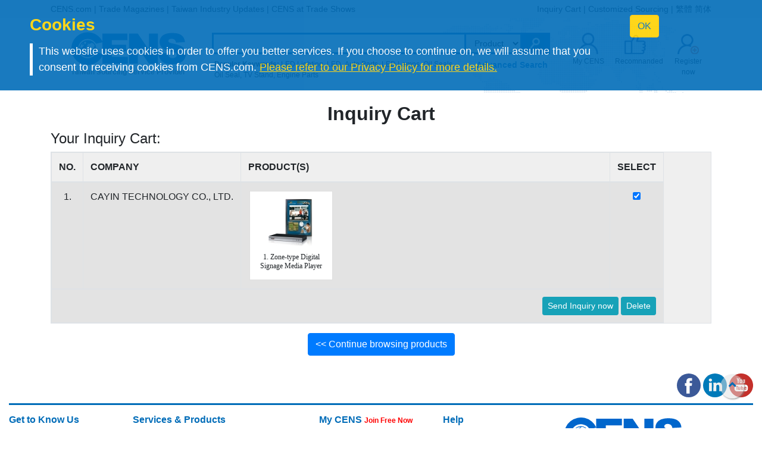

--- FILE ---
content_type: text/html;charset=UTF-8
request_url: https://www.cens.com/censv1/en/AddCart?PRD_ID=57851
body_size: 12003
content:

<!DOCTYPE html>
<html lang="en">
<head>
  <meta charset="utf-8">
  <meta name="viewport" content="width=device-width, initial-scale=1.0" />
  <meta name="description" content="Looking for the information concerning the latest development trends and supplies capabilities of Taiwan's export industries? Here is the largest suppliers' online information database in Taiwan. CENS.com is a leading export-oriented service that brings together global buyers and Greater China suppliers, with clearly-laid-out web pages and sites that point the way to a wide range of products covering eight basic categories, including Auto Parts & Accessories, Machinery, Hardware, Furniture, Lighting, Electronics and Computers, Motorcycle Parts and Accessories, and General Items.">
  <meta name="keywords" content="China Economic News Service, Taiwan, Asia, Hardware, Autoparts, Furniture, Machinery, Lighting, Taiwan Hardware, Taiwan Autoparts, Taiwan Furniture, Taiwan Machinery, Taiwan Lighting, Media, Magazines, Publications, Accessories, Business, E-business, Business Sources, Source, Business market, Financial, Supplier, OEM, Trade, Trade Media, Export, Exporter, Manufacture, Manufacturing supplier, Supply, sale, sell, Agent, Products, Maker, Search, Exhibitions, Economic, Economic News, Supplier News, Taiwan e-news, Cens Family, Online exhibition, English, Online, cens, www.cens.com, News">
	<link rel="canonical" href="https://www.cens.com/censv1/en/inquirycart.jsp" />
	<title>Add to Cart | CENS.com</title>
    <script language="javascript" type="text/javascript" src="/cens/js/jquerymin.js"></script>
    <!-- Bootstrap CSS -->
<link rel="stylesheet" type="text/css" href="/cens/css/bootstrap.min.css">
<!-- font-awesome CSS -->
<!-- <link rel="stylesheet" href="https://use.fontawesome.com/releases/v5.13.0/css/all.css" > -->
  <link rel="preload" href="/cens/css/fontawesome.min.css" as="style" onload="this.onload=null;this.rel='stylesheet'">
  <link rel="preload" href="/cens/css/brands.min.css" as="style" onload="this.onload=null;this.rel='stylesheet'">
  <link rel="preload" href="/cens/css/solid.min.css" as="style" onload="this.onload=null;this.rel='stylesheet'">
  <noscript>
    <link rel="preload" as="style" type="text/css" href="/cens/css/fontawesome.min.css">
    <link rel="stylesheet" type="text/css" href="/cens/css/brands.min.css">
    <link rel="stylesheet" type="text/css" href="/cens/css/solid.min.css">
  </noscript>

    <!--original CSS-->
<link rel="stylesheet" type="text/css" href="/cens/css/style-rwd.css?v231122">
<link rel="stylesheet" type="text/css" href="/cens/css/style.css?v20220325">

    <style type="text/css">
    .listcartimg {
        float: left;
        width: 140px;
        height: 150px;
        overflow: hidden;
        /* background: #efefef; */
        background: #ffffff;
        border: 1px #dfdfdf solid;
        margin: 2px;
        padding: 3px;
        font: 12px tahoma;
        text-align: center;
    }
    </style>
</head>

<body>
  	<script language="JavaScript" type="text/javascript">
	function SetCookie(name){
	//設定cookies
			var exp  = new Date("December 31, 9999");
			var thisTime = new Date();
			document.cookie = name + "="+ thisTime.getTime() + ";expires=" + exp.toGMTString() + ";path=/";
	}
	function getCookie(name){
		//取cookies
		var arr = document.cookie.match(new RegExp("(^| )"+name+"=([^;]*)(;|$)"));
		if(arr != null) return unescape(arr[2]); return null;
	}

	function confirmCookie(){
			SetCookie("TTS-GDPR");
			removeStyle();
	}

	function removeStyle(){
		document.getElementById("cookies").style.display = "none";
	}

	function checkGDPR(){
			var tett= getCookie("TTS-GDPR");
			if(tett==null){
				document.getElementById("cookies").style.display = "block";
			} else {
				removeStyle();
			}
	}
	</script>

	<script>
 $(document).ready(function(){
    checkGDPR();
  });
	</script>

	<header class="pt-5 pt-md-0">
		<div class="container-fluid" style="background-color: #F5F5F5;">
			<div class="container">
				<ul class="topnav mb-0">
					<li class="float-left">
						<a href="/cens/html/en/">CENS.com</a> | <a href="/cens/html/en/publication/pub_list.html">Trade Magazines</a> | <a href="/cens/html/en/news/news_home.html">Taiwan Industry Updates</a> | <a href="/cens/html/en/exhibition/exh_home.html">CENS at Trade Shows</a>
					</li>
					<li class="float-right">
						<a href="/censv1/en/inquirycart.jsp">Inquiry Cart</a> |
						
						<a href="/censv1/en/contactus.jsp?getcode=nocost">Customized Sourcing</a> | <a href="/cens/html/zh/">繁體</a> <a href="/cens/html/gb/">简体</a>
						
					</li>
				</ul>

				<ul class="topnav-mobile fixed-top">
					<li class="menu-icon">
						<a tabindex="0" type="button" aria-controls="all-category" aria-expanded="false" aria-label="open PRODUCT CATEGORIES" href="#"><svg aria-hidden="true" focusable="false" data-prefix="fas" data-icon="bars" class="svg-inline--fa fa-bars fa-w-14" role="img" xmlns="http://www.w3.org/2000/svg" viewBox="0 0 448 512"><path fill="currentColor" d="M16 132h416c8.837 0 16-7.163 16-16V76c0-8.837-7.163-16-16-16H16C7.163 60 0 67.163 0 76v40c0 8.837 7.163 16 16 16zm0 160h416c8.837 0 16-7.163 16-16v-40c0-8.837-7.163-16-16-16H16c-8.837 0-16 7.163-16 16v40c0 8.837 7.163 16 16 16zm0 160h416c8.837 0 16-7.163 16-16v-40c0-8.837-7.163-16-16-16H16c-8.837 0-16 7.163-16 16v40c0 8.837 7.163 16 16 16z"></path></svg></a>
					</li>
					<li class="nlogo-mobile"><a href="https://www.cens.com/"><img alt="menu icon" src="https://www.cens.com/cens/images/logo-m.png"></a></li>
					<li class="tool">
						<a tabindex="0" class="tool-icon view-search" aria-label="open search" aria-controls="search-main" aria-expanded="false" href="#"><svg aria-hidden="true" focusable="false" data-prefix="fas" data-icon="search" class="svg-inline--fa fa-search fa-w-16" role="img" xmlns="http://www.w3.org/2000/svg" viewBox="0 0 512 512"><path fill="currentColor" d="M505 442.7L405.3 343c-4.5-4.5-10.6-7-17-7H372c27.6-35.3 44-79.7 44-128C416 93.1 322.9 0 208 0S0 93.1 0 208s93.1 208 208 208c48.3 0 92.7-16.4 128-44v16.3c0 6.4 2.5 12.5 7 17l99.7 99.7c9.4 9.4 24.6 9.4 33.9 0l28.3-28.3c9.4-9.4 9.4-24.6.1-34zM208 336c-70.7 0-128-57.2-128-128 0-70.7 57.2-128 128-128 70.7 0 128 57.2 128 128 0 70.7-57.2 128-128 128z"></path></svg></a>
						<a tabindex="0" class="tool-icon" aria-label="Inquiry cart" href="https://www.cens.com/censv1/en/inquirycart.jsp"><svg aria-hidden="true" focusable="false" data-prefix="fas" data-icon="shopping-cart" class="svg-inline--fa fa-shopping-cart fa-w-18" role="img" xmlns="http://www.w3.org/2000/svg" viewBox="0 0 576 512"><path fill="currentColor" d="M528.12 301.319l47.273-208C578.806 78.301 567.391 64 551.99 64H159.208l-9.166-44.81C147.758 8.021 137.93 0 126.529 0H24C10.745 0 0 10.745 0 24v16c0 13.255 10.745 24 24 24h69.883l70.248 343.435C147.325 417.1 136 435.222 136 456c0 30.928 25.072 56 56 56s56-25.072 56-56c0-15.674-6.447-29.835-16.824-40h209.647C430.447 426.165 424 440.326 424 456c0 30.928 25.072 56 56 56s56-25.072 56-56c0-22.172-12.888-41.332-31.579-50.405l5.517-24.276c3.413-15.018-8.002-29.319-23.403-29.319H218.117l-6.545-32h293.145c11.206 0 20.92-7.754 23.403-18.681z"></path></svg></a>
						<a tabindex="0" class="tool-icon view-ellipsis" aria-label="View More" aria-controls="tool-view" aria-expanded="false" href="#"><svg aria-hidden="true" focusable="false" data-prefix="fas" data-icon="ellipsis-v" class="svg-inline--fa fa-ellipsis-v fa-w-6" role="img" xmlns="http://www.w3.org/2000/svg" viewBox="0 0 192 512"><path fill="currentColor" d="M96 184c39.8 0 72 32.2 72 72s-32.2 72-72 72-72-32.2-72-72 32.2-72 72-72zM24 80c0 39.8 32.2 72 72 72s72-32.2 72-72S135.8 8 96 8 24 40.2 24 80zm0 352c0 39.8 32.2 72 72 72s72-32.2 72-72-32.2-72-72-72-72 32.2-72 72z"></path></svg></a>
					</li>
				</ul>
				<style>
				.topnav-mobile svg {
					color: #006CB8;
					width: 1.5rem;
					height: 1.5rem;
					margin: 0 0.5rem;
				}
				.sidebar-close {
					color: #006CB8;
				}
				.sidebar-close svg {
					width: 1.5rem;
					height: 1.5rem;
				}
				</style>
			</div>
		</div>

		<aside id="cookies" class="container-fluid" style="display:none">
			<div class="row">
				<div class="col-sm-10">
					<h3>Cookies</h3>
					<p>This website uses cookies in order to offer you better services. If you choose to continue on, we will assume that you consent to receiving cookies from CENS.com.  <a target="_blank" href="https://www.cens.com/censv1/en/privacy.jsp">Please refer to our Privacy Policy for more details.</a></p>
				</div>
				<div class="col-sm-2 cookies-ok">
					<button type="button" onclick="confirmCookie();" class="btn btn-warning">OK</button>
				</div>
			</div>
		</aside>

		<nav id="all-category" class="sidebar" side="left">
		    <div class="d-flex" style="align-items:center">
           <div class="d-flex mr-2 sidebar-close" role="button" tabindex="0">
               <svg aria-hidden="true" focusable="false" data-prefix="fas" data-icon="angle-left" class="svg-inline--fa fa-angle-left fa-w-8" role="img" xmlns="http://www.w3.org/2000/svg" viewBox="0 0 256 512"><path fill="currentColor" d="M31.7 239l136-136c9.4-9.4 24.6-9.4 33.9 0l22.6 22.6c9.4 9.4 9.4 24.6 0 33.9L127.9 256l96.4 96.4c9.4 9.4 9.4 24.6 0 33.9L201.7 409c-9.4 9.4-24.6 9.4-33.9 0l-136-136c-9.5-9.4-9.5-24.6-.1-34z"></path></svg>
           </div>
            <h5 class="cens_color m-0">PRODUCT CATEGORIES</h5>
        </div>

        <hr>

			
			<ul class="industry">
				<li class="oyh"><a href="/cens/html/en/category/Auto-Parts-&-Accessories/Auto-Parts-&-Accessories.html" data-collapse="#none">Auto Parts and Accessories</a></li>
				<li class="oyh"><a href="/cens/html/en/category/Machinery-&-Machine-Tools/Machinery-&-Machine-Tools.html" data-collapse="#none">Machinery & Machine Tools</a></li>
				<li class="oyh"><a href="/cens/html/en/category/Hardware-&-Tools/Hardware-&-Tools.html" data-collapse="#none">Hardware and Tools</a></li>
				<li class="oyh"><a href="/cens/html/en/category/Furniture,-Parts-&-Accessories/Furniture,-Parts-&-Accessories.html" data-collapse="#none">Furniture, Parts & Accessories</a></li>
				<li class="oyh"><a href="/cens/html/en/category/Lighting-&-LEDs/Lighting-&-LEDs.html" data-collapse="#none">Lighting & LEDs</a></li>
				<li class="oyh"><a href="/cens/html/en/category/Motorcycles-&-Powersports/Motorcycles-&-Powersports.html" data-collapse="#none">Motorcycles & Powersports</a></li>
				<li class="oyh"><a href="/cens/html/en/category/Industrial-Parts-&-Services/Industrial-Parts-&-Services.html" data-collapse="#none">Industrial Parts & Services</a></li>
				<li class="oyh"><a href="/cens/html/en/category/Screws-&-Fasteners/Screws-&-Fasteners.html" data-collapse="#none">Screws & Fasteners</a></li>
				<li class="oyh"><a href="/cens/html/en/category/Electronics-&-Computers/Electronics-&-Computers.html" data-collapse="#none">Electronics & Computers</a></li>
				<li class="oyh"><a data-collapse="#gtarp">Garden Tools and Products</a></li>
				<li class="oyh"><a href="/cens/html/en/category/General-Items/General-Items.html" data-collapse="#none">More</a></li>
			</ul>
			<ul id="none"></ul>
			<div class="industry-list sidebar" side="left">
				<ul id="apaa">
					<li class="il-title">
						<div class="mr-2 sidebar-close" role="button" tabindex="0">
							<i class="fa fa-1x fa-angle-double-left"></i>
						</div>
                    	<a href="/cens/html/en/category/Auto-Parts-&-Accessories/Auto-Parts-&-Accessories.html">Auto Parts and Accessories</a>
					</li>
					<ul class="s-il">
						<li><a href="/cens/html/en/category/Auto-Parts-&-Accessories/Auto-Lamps/Auto-Lamps.html"><i class="fa fa-caret-right"></i>Auto Lamps</a>
							<ul class="list-items">
								<li><a href="/cens/html/en/category/Auto-Parts-&-Accessories/Auto-Lamps/Head-Lamps.html">Head Lamps</a></li>
								<li><a href="/cens/html/en/category/Auto-Parts-&-Accessories/Auto-Lamps/Fog-Lamps.html">Fog Lamps</a></li>
								<li><a href="/cens/html/en/category/Auto-Parts-&-Accessories/Auto-Lamps/Signal-Lamps.html">Signal Lamps</a></li>
							</ul>
						</li>
						<li><a href="/cens/html/en/category/Auto-Parts-&-Accessories/Body-Systems/Body-Systems.html"><i class="fa fa-caret-right"></i>Body systems</a>
							<ul class="list-items">
								<li><a href="/cens/html/en/category/Auto-Parts-&-Accessories/Body-Systems/Body-Parts.html">Body Parts</a></li>
								<li><a href="/cens/html/en/category/Auto-Parts-&-Accessories/Body-Systems/Grilles.html">Grilles</a></li>
								<li><a href="/cens/html/en/category/Auto-Parts-&-Accessories/Body-Systems/Chassis-Parts.html">Chassis Parts</a></li>
							</ul>
						</li>
						<li><a href="/cens/html/en/category/Auto-Parts-&-Accessories/Car-Mirrors/Car-Mirrors.html"><i class="fa fa-caret-right"></i>Car Mirrors</a></li>
						<li><a href="/cens/html/en/category/Auto-Parts-&-Accessories/Engine-Parts/Engine-Parts.html"><i class="fa fa-caret-right"></i>Engine Parts</a>
							<ul class="list-items">
								<li><a href="/cens/html/en/category/Auto-Parts-&-Accessories/Engine-Fittings/Engine-Fittings.html">Engine Fittings</a></li>
								<li><a href="/cens/html/en/category/Auto-Parts-&-Accessories/Pumps/Pumps.html">Pumps</a></li>
							</ul>
						</li>
						<li><a href="/cens/html/en/category/Auto-Parts-&-Accessories/Suspension-Systems/Suspension-Systems.html"><i class="fa fa-caret-right"></i>Suspension Systems</a>
							<ul class="list-items">
								<li><a href="/cens/html/en/category/Auto-Parts-&-Accessories/Suspension-Systems/Control-Arms-(Suspension-Arms).html">Control Arms</a></li>
								<li><a href="/cens/html/en/category/Auto-Parts-&-Accessories/Suspension-Systems/Shock-Absorbers.html">Shock Absorbers</a></li>
							</ul>
						</li>
						<li><a href="/cens/html/en/category/Auto-Parts-&-Accessories/Special-purpose-Vehicle-Parts-&-Accessories/Special-purpose-Vehicle-Parts-&-Accessories.html"><i class="fa fa-caret-right"></i>Special-purpose Vehicle Parts & Accessories</a></li>
						<li><a href="/cens/html/en/category/Auto-Parts-&-Accessories/Power-Transmission-Systems/Power-Transmission-Systems.html"><i class="fa fa-caret-right"></i>Power Transmission Systems</a>
							<ul class="list-items">
								<li><a href="/cens/html/en/category/Auto-Parts-&-Accessories/Power-Transmission-Systems/Gears.html">Gears</a></li>
								<li><a href="/cens/html/en/category/Auto-Parts-&-Accessories/Power-Transmission-Systems/C.V.-Joints.html">C.V. Joints</a></li>
							</ul>
						</li>
						<li><a href="/cens/html/en/category/Auto-Parts-&-Accessories/Wheels,-Tires,-Accessories/Wheels,-Tires,-Accessories.html"><i class="fa fa-caret-right"></i>Wheels, Tires, Accessories</a></li>
						<li class="more-industry"><a href="/cens/html/en/category/Auto-Parts-&-Accessories/Auto-Parts-&-Accessories.html">More Categories</a></li>
					</ul>
				</ul>

				<ul id="mmt">
					<li class="il-title">
					<div class="mr-2 sidebar-close" role="button" tabindex="0">
                    <i class="fa fa-1x fa-angle-double-left"></i></div>
                    <a href="/cens/html/en/category/Machinery-&-Machine-Tools/Machinery-&-Machine-Tools.html">Machinery & Machine Tools</a></li>
					<ul class="s-il">
						<li><a href="/cens/html/en/category/Machinery-&-Machine-Tools/Plastic-Processing-Machinery/Plastic-Processing-Machinery.html"><i class="fa fa-caret-right"></i>Machinery for Processing Plastics</a>
							<ul class="list-items">
								<li><a href="/cens/html/en/category/Machinery-&-Machine-Tools/Plastic-Processing-Machinery/Plastic-Injection-Molding-Machines.html">Plastic Injection Molding Machines</a></li>
								<li><a href="/cens/html/en/category/Machinery-&-Machine-Tools/Plastic-Processing-Machinery/Inflation-Tubular-Film-making-Machines.html">Inflation Tubular Film-making Machines</a></li>
								<li><a href="/cens/html/en/category/Machinery-&-Machine-Tools/Plastic-Processing-Machinery/Plastic-Extruders.html">Plastic Extruders</a></li>
								<li><a href="/cens/html/en/category/Machinery-&-Machine-Tools/Plastic-Processing-Machinery/Plastic-Bag-Making-Machines.html">Plastic Bag Making Machines</a></li>
							</ul>
						</li>
						<li><a href="/cens/html/en/category/Machinery-&-Machine-Tools/Packaging-Machinery/Packaging-Machinery.html"><i class="fa fa-caret-right"></i>Packaging Machinery</a>
							<ul class="list-items">
								<li><a href="/cens/html/en/category/Machinery-&-Machine-Tools/Packaging-Machinery/Bag-Sealing-Machines-(Sealing-Machines).html">Bag Sealing Machines</a></li>
		                        <li><a href="/cens/html/en/category/Machinery-&-Machine-Tools/Packaging-Machinery/Strapping-Machines.html">Strapping Machines</a></li>
		                        <li><a href="/cens/html/en/category/Machinery-&-Machine-Tools/Packaging-Machinery/Marking-and-Labeling-Machines.html">Marking and Labeling Machines</a></li>
		    					<li><a href="/cens/html/en/category/Machinery-&-Machine-Tools/Packaging-Machinery/Slitting-and-Rewinding-Machines.html">Slitting and Rewinding Machines</a></li>
							</ul>
						</li>
						<li><a href="/cens/html/en/category/Machinery-&-Machine-Tools/Rubber-Processing-Machinery/Rubber-Processing-Machinery.html"><i class="fa fa-caret-right"></i>Rubber Processing Machinery</a></li>
		                <li><a href="/cens/html/en/category/Machinery-&-Machine-Tools/Printing-Presses/Printing-Presses.html"><i class="fa fa-caret-right"></i>Printing Presses</a></li>
		                <li><a href="/cens/html/en/category/Machinery-&-Machine-Tools/Woodworking-Machinery/Woodworking-Machinery.html"><i class="fa fa-caret-right"></i>Woodworking Machinery</a></li>
		                <li><a href="/cens/html/en/category/Machinery-&-Machine-Tools/Food-And-Beverage-Machinery/Food-And-Beverage-Machinery.html"><i class="fa fa-caret-right"></i>Machinery for the Food and Beverage Industries</a></li>
		                <li><a href="/cens/html/en/category/Machinery-&-Machine-Tools/Machinery-&-Machine-Tools.html"><i class="fa fa-caret-right"></i>Machine Tools and Metal Processing Machines</a>
		                    <ul class="list-items">
		                        <li><a href="/cens/html/en/category/Machinery-&-Machine-Tools/Lathes/Lathes.html">Lathes</a></li>
		                        <li><a href="/cens/html/en/category/Machinery-&-Machine-Tools/Drilling-Machines/Drilling-Machines.html">Drilling Machines</a></li>
		                        <li><a href="/cens/html/en/category/Machinery-&-Machine-Tools/Grinding-Machines/Grinding-Machines.html">Grinding Machines</a></li>
		                		<li><a href="/cens/html/en/category/Machinery-&-Machine-Tools/Milling-Machines/Milling-Machines.html">Milling Machines</a></li>
		                	</ul>
		                </li>
		                <li class="more-industry"><a href="/cens/html/en/category/Machinery-&-Machine-Tools/Machinery-&-Machine-Tools.html">More Categories</a></li>
					</ul>
				</ul>

				<ul id="hat">
					<li class="il-title">
					<div class="mr-2 sidebar-close" role="button" tabindex="0">
                    <i class="fa fa-1x fa-angle-double-left"></i></div>
					<a href="/cens/html/en/category/Hardware-&-Tools/Hardware-&-Tools.html">Hardware and Tools</a></li>
					<ul class="s-il">
		                <li><i class="fa fa-caret-right"></i>Bathroom Equipment
		                    <ul class="list-items">
		                        <li><a href="/cens/html/en/category/Hardware-&-Tools/Sanitary-Engineering/Sanitary-Engineering.html">Sanitary Engineering</a></li>
		                        <li><a href="/cens/html/en/category/Hardware-&-Tools/Fittings,-Valves/Fittings,-Valves.html">Fittings & Valves</a></li>
		                	</ul>
		                </li>
		                <li><a href="/cens/html/en/category/Hardware-&-Tools/Fasteners/Fasteners.html"><i class="fa fa-caret-right"></i>Fasteners</a>
		                    <ul class="list-items">
		                        <li><a href="/cens/html/en/category/Hardware-&-Tools/Fasteners/Nuts.html">Nuts</a></li>
		                        <li><a href="/cens/html/en/category/Hardware-&-Tools/Fasteners/Screws.html">Screws</a></li>
		                        <li><a href="/cens/html/en/category/Hardware-&-Tools/Fasteners/Springs.html">Springs</a></li>
		                	</ul>
		                </li>
		                <li><a href="/cens/html/en/category/Hardware-&-Tools/Furniture-Hardware-and-Decorative-Building-Materials/Furniture-Hardware-and-Decorative-Building-Materials.html"><i class="fa fa-caret-right"></i>Furniture hardware and Decorative building materials</a>
		                    <ul class="list-items">
		                        <li><a href="/cens/html/en/category/Hardware-&-Tools/Furniture-Hardware-and-Decorative-Building-Materials/Handles.html">Handles</a></li>
		                        <li><a href="/cens/html/en/category/Hardware-&-Tools/Furniture-Hardware-and-Decorative-Building-Materials/Locks.html">Locks</a></li>
		                        <li><a href="/cens/html/en/category/Hardware-&-Tools/Furniture-Hardware-and-Decorative-Building-Materials/Door-and-window-accessories.html">Door & Window accessories</a></li>
		                	</ul>
		                </li>
		                <li><a href="/cens/html/en/category/Hardware-&-Tools/Industrial-Hardware/Industrial-Hardware.html"><i class="fa fa-caret-right"></i>Industrial Hardware</a>
		                    <ul class="list-items">
		                        <li><a href="/cens/html/en/category/Hardware-&-Tools/Industrial-Hardware/Punched,-lathed,-pressed-products.html">Punched, Lathed, Pressed products</a></li>
		                        <li><a href="/cens/html/en/category/Hardware-&-Tools/Industrial-Hardware/Valves,-accessories.html">Valves & Accessories</a></li>
		                	</ul>
		                </li>
		                <li><i class="fa fa-caret-right"></i>Garden Related Products
		                    <ul class="list-items">
		                        <li><a href="/cens/html/en/category/Hardware-&-Tools/Garden-Lighting-and-Water-Technology/Garden-Lighting-and-Water-Technology.html">Lighting and Water technology</a></li>
		                        <li><a href="/cens/html/en/category/Hardware-&-Tools/Garden-machinery/Garden-machinery.html">Garden machinery</a></li>
		                	</ul>
		                </li>
		                <li><i class="fa fa-caret-right"></i>Non-powered Hand Tools
		                    <ul class="list-items">
		                        <li><a href="/cens/html/en/category/Hardware-&-Tools/Wrenches,-Spanners/Wrenches,-Spanners.html">Wrenches</a></li>
		                        <li><a href="/cens/html/en/category/Hardware-&-Tools/Screwdrivers,-Rivet-Nut-Tools/Screwdrivers,-Rivet-Nut-Tools.html">Screwdrivers</a></li>
		                        <li><a href="/cens/html/en/category/Hardware-&-Tools/Vehicle-Repair-Tools-&-Equipment/Vehicle-Repair-Tools-&-Equipment.html">Vehicle repair tools & Equipment</a></li>
		                        <li><a href="/cens/html/en/category/Hardware-&-Tools/Garden-Tools/Garden-Tools.html">Garden tools</a></li>
		                        <li><a href="/cens/html/en/category/Hardware-&-Tools/Craftsmen-use-tools-_-Painting-Tools-_-Masonry-Tools/Craftsmen-use-tools-_-Painting-Tools-_-Masonry-Tools.html">Craftsmen-use-tools, Painting tools & Masonry tools</a></li>
		                	</ul>
		                </li>
		                <li><a href="/cens/html/en/category/Hardware-&-Tools/Hydraulic-hand-tools/Hydraulic-hand-tools.html"><i class="fa fa-caret-right"></i>Hydraulic hand tools</a></li>
		                <li><a href="/cens/html/en/category/Hardware-&-Tools/Powered-hand-tools/Powered-hand-tools.html"><i class="fa fa-caret-right"></i>Powered hand tools</a></li>
		                <li><a href="/cens/html/en/category/Hardware-&-Tools/Pneumatic-Hand-Tools/Pneumatic-Hand-Tools.html"><i class="fa fa-caret-right"></i>Pneumatic hand tools</a>
		                    <ul class="list-items">
		                        <li><a href="/cens/html/en/category/Hardware-&-Tools/Pneumatic-Hand-Tools/Impact-wrenches-&-air-sockets.html">Impact wrenches & air sockets</a></li>
		                        <li><a href="/cens/html/en/category/Hardware-&-Tools/Pneumatic-Hand-Tools/Air-sanders.html">Air sanders</a></li>
		                        <li><a href="/cens/html/en/category/Hardware-&-Tools/Pneumatic-Hand-Tools/Air-spray-guns.html">Air spray guns</a></li>
		                	</ul>
		                </li>
		                <li class="more-industry"><a href="/cens/html/en/category/Hardware-&-Tools/Hardware-&-Tools.html">More Categories</a></li>
					</ul>
				</ul>

				<ul id="fpa">
					<li class="il-title">
					<div class="mr-2 sidebar-close" role="button" tabindex="0">
                    <i class="fa fa-1x fa-angle-double-left"></i></div>
                    <a href="/cens/html/en/category/Furniture,-Parts-&-Accessories/Furniture,-Parts-&-Accessories.html">Furniture, Parts & Accessories</a></li>
					<ul class="s-il">
		                <li><a href="/cens/html/en/category/Furniture,-Parts-&-Accessories/Bathroom-Furniture_Accessories/Bathroom-Furniture_Accessories.html"><i class="fa fa-caret-right"></i>Bathroom Furniture/Accessories</a></li>
		                <li><a href="/cens/html/en/category/Furniture,-Parts-&-Accessories/Home-Furniture/Home-Furniture.html"><i class="fa fa-caret-right"></i>Home & Indoor Furniture</a></li>
		                <li><a href="/cens/html/en/category/Furniture,-Parts-&-Accessories/Houseware-&-Kitchenware-_-Kitchen-Furniture/Houseware-&-Kitchenware-_-Kitchen-Furniture.html"><i class="fa fa-caret-right"></i>Houseware, Kitchenware& Kitchen Furniture</a></li>
		                <li><a href="/cens/html/en/category/Furniture,-Parts-&-Accessories/Office-Furniture/Office-Furniture.html"><i class="fa fa-caret-right"></i>Office Furniture</a></li>
		                <li><a href="/cens/html/en/category/Furniture,-Parts-&-Accessories/Outdoor-Furniture/Outdoor-Furniture.html"><i class="fa fa-caret-right"></i>Outdoor Furniture</a></li>
		                <li><a href="/cens/html/en/category/Furniture,-Parts-&-Accessories/Department-Store_Hospital-and-Public-Area-Use-Furniture/Department-Store_Hospital-and-Public-Area-Use-Furniture.html"><i class="fa fa-caret-right"></i>Department Store, Hospital and Public-Area Use Furniture</a></li>
		                <li><a href="/cens/html/en/category/Furniture,-Parts-&-Accessories/Baby's-and-Children's-Furniture/Baby's-and-Children's-Furniture.html"><i class="fa fa-caret-right"></i>Baby's and Children's Furniture</a></li>
		                <li><a href="/cens/html/en/category/Furniture,-Parts-&-Accessories/Semi-finished-Furniture,-Hardware-Parts-and-Accessories/Semi-finished-Furniture,-Hardware-Parts-and-Accessories.html"><i class="fa fa-caret-right"></i>Semi-finished Furniture, Hardware Parts and Accessories</a></li>
		                <li class="more-industry"><a href="/cens/html/en/category/Furniture,-Parts-&-Accessories/Furniture,-Parts-&-Accessories.html">More Categories</a></li>
					</ul>
				</ul>

				<ul id="ll">
					<li class="il-title">
					<div class="mr-2 sidebar-close" role="button" tabindex="0">
                    <i class="fa fa-1x fa-angle-double-left"></i></div>
                    <a href="/cens/html/en/category/Lighting-&-LEDs/Lighting-&-LEDs.html">Lighting & LEDs</a></li>
					<ul class="s-il">
		                <li><a href="/cens/html/en/category/Lighting-&-LEDs/LED-&-Applications/LED-&-Applications.html"><i class="fa fa-caret-right"></i>LED & Applications</a>
		                	<ul class="list-items">
		                        <li><a href="/cens/html/en/category/Lighting-&-LEDs/LED-&-Applications/LEDs.html">LEDs</a></li>
		                        <li><a href="/cens/html/en/category/Lighting-&-LEDs/LED-&-Applications/LED-Lamps.html">LED Lamps</a></li>
		                        <li><a href="/cens/html/en/category/Lighting-&-LEDs/LED-&-Applications/LED-Bulbs.html">LED Bulbs</a></li>
		                	</ul>
		                </li>
		                <li><a href="/cens/html/en/category/Lighting-&-LEDs/Home-Lighting/Home-Lighting.html"><i class="fa fa-caret-right"></i>Home Lighting</a>
		                	<ul class="list-items">
		                        <li><a href="/cens/html/en/category/Lighting-&-LEDs/Home-Lighting/Ceiling-Mounts.html">Ceiling Mounts</a></li>
		                        <li><a href="/cens/html/en/category/Lighting-&-LEDs/Home-Lighting/Table-Lamps.html">Table Lamps</a></li>
		                        <li><a href="/cens/html/en/category/Lighting-&-LEDs/Home-Lighting/Wall-Lamps.html">Wall Lamps</a></li>
		                	</ul>
		                </li>
		                <li><a href="/cens/html/en/category/Lighting-&-LEDs/Commercial-Use-Lights/Commercial-Use-Lights.html"><i class="fa fa-caret-right"></i>Commercial-Use Lights</a>
		                	<ul class="list-items">
		                        <li><a href="/cens/html/en/category/Lighting-&-LEDs/Commercial-Use-Lights/Downlights.html">Downlights</a></li>
		                        <li><a href="/cens/html/en/category/Lighting-&-LEDs/Commercial-Use-Lights/Outdoor-Lights-_-Streetlights-_-Work-Lights.html">Outdoor Lights & Streetlights</a></li>
		                        <li><a href="/cens/html/en/category/Lighting-&-LEDs/Commercial-Use-Lights/Spotlights_Searchlights.html">Spotlights & Searchlights</a></li>
		                	</ul>
		                </li>
		                <li><a href="/cens/html/en/category/Lighting-&-LEDs/Light-Source-Products/Light-Source-Products.html"><i class="fa fa-caret-right"></i>Light Source Products</a>
		                	<ul class="list-items">
		                        <li><a href="/cens/html/en/category/Lighting-&-LEDs/Light-Source-Products/Energy-Saving-Lamps.html">Energy-Saving Lamps</a></li>
		                        <li><a href="/cens/html/en/category/Lighting-&-LEDs/Light-Source-Products/Tube-Lights-_-Fluorescent-Lamps.html">Tube Lights & Fluorescent Lamps</a></li>
		                        <li><a href="/cens/html/en/category/Lighting-&-LEDs/Commercial-Use-Lights/Spotlights_Searchlights.html">Spotlights & Searchlights</a></li>
		                	</ul>
		                </li>
		                <li><a href="/cens/html/en/category/Lighting-&-LEDs/Special-Purpose-Lights/Special-Purpose-Lights.html"><i class="fa fa-caret-right"></i>Special-Purpose Lights</a></li>
		                <li><a href="/cens/html/en/category/Lighting-&-LEDs/CCFL-&-Applications/CCFL-&-Applications.html"><i class="fa fa-caret-right"></i>CCFL & Applications</a></li>
		                <li><a href="/cens/html/en/category/Lighting-&-LEDs/Lighting-Accessories/Lighting-Accessories.html"><i class="fa fa-caret-right"></i>Lighting Accessories</a>
							<ul class="list-items">
		                        <li><a href="/cens/html/en/category/Lighting-&-LEDs/Lighting-Accessories/Electronic-Ballasts.html">Electronic Ballasts</a></li>
		                        <li><a href="/cens/html/en/category/Lighting-&-LEDs/Lighting-Accessories/Hardware-Fittings.html">Hardware Fittings</a></li>
		                	</ul>
		                </li>
		                <li class="more-industry"><a href="/cens/html/en/category/Lighting-&-LEDs/Lighting-&-LEDs.html">More Categories</a></li>
					</ul>
				</ul>

				<ul id="mp">
					<li class="il-title">
					<div class="mr-2 sidebar-close" role="button" tabindex="0">
                    <i class="fa fa-1x fa-angle-double-left"></i></div>
                    <a href="/cens/html/en/category/Motorcycles-&-Powersports/Motorcycles-&-Powersports.html">Motorcycles & Powersports</a></li>
					<ul class="s-il">
		                <li><a href="/cens/html/en/category/Motorcycles-&-Powersports/Assembled-Vehicles/Assembled-Vehicles.html"><i class="fa fa-caret-right"></i>Assembled Vehicles</a></li>
		                <li><a href="/cens/html/en/category/Motorcycles-&-Powersports/Powersports-Engines-&-Parts/Powersports-Engines-&-Parts.html"><i class="fa fa-caret-right"></i>Engines & Parts</a></li>
		                <li><a href="/cens/html/en/category/Motorcycles-&-Powersports/Powersports-Transmission-Systems-&-Parts/Powersports-Transmission-Systems-&-Parts.html"><i class="fa fa-caret-right"></i>Transmission Systems & Parts</a></li>
		                <li><a href="/cens/html/en/category/Motorcycles-&-Powersports/Powersports-Brake-Systems-&-Parts/Powersports-Brake-Systems-&-Parts.html"><i class="fa fa-caret-right"></i>Brake Systems & Parts</a></li>
		                <li><a href="/cens/html/en/category/Motorcycles-&-Powersports/Powersports-Lamps/Powersports-Lamps.html"><i class="fa fa-caret-right"></i>Lamps</a></li>
		                <li><a href="/cens/html/en/category/Motorcycles-&-Powersports/Powersports-Wheels-&-Tires/Powersports-Wheels-&-Tires.html"><i class="fa fa-caret-right"></i>Wheels & Tires</a></li>
		                <li><a href="/cens/html/en/category/Motorcycles-&-Powersports/Powersports-Electrical-Parts/Powersports-Electrical-Parts.html"><i class="fa fa-caret-right"></i>Electrical Parts</a></li>
		                <li><a href="/cens/html/en/category/Motorcycles-&-Powersports/Powersports-General-Accessories/Powersports-General-Accessories.html"><i class="fa fa-caret-right"></i>General Accessories</a></li>
		                <li><a href="/cens/html/en/category/Motorcycles-&-Powersports/E-Vehicle-Parts/E-Vehicle-Parts.html"><i class="fa fa-caret-right"></i>E-Vehicle Parts</a></li>
		                <li><a href="/cens/html/en/category/Motorcycles-&-Powersports/Powersports-Tools-and-Repair-Equipment/Powersports-Tools-and-Repair-Equipment.html"><i class="fa fa-caret-right"></i>Tools and Repair Equipment</a></li>
		                <li class="more-industry"><a href="/cens/html/en/category/Lighting-&-LEDs/Lighting-&-LEDs.html">More Categories</a></li>
					</ul>
				</ul>

				<ul id="ipas">
					<li class="il-title">
					<div class="mr-2 sidebar-close" role="button" tabindex="0">
                    <i class="fa fa-1x fa-angle-double-left"></i></div>
                    <a href="/cens/html/en/category/Industrial-Parts-&-Services/Industrial-Parts-&-Services.html">Industrial Parts & Services</a></li>
					<ul class="s-il">
		                <li><a href="/cens/html/en/category/Industrial-Parts-&-Services/Metal-Stamped-Parts/Metal-Stamped-Parts.html"><i class="fa fa-caret-right"></i>Metal Stamped Parts</a></li>
		                <li><a href="/cens/html/en/category/Industrial-Parts-&-Services/CNC-turned,-milled,-drilled/CNC-turned,-milled,-drilled.html"><i class="fa fa-caret-right"></i>Automatic lathed, milled, drilled, ground parts</a></li>
		                <li><a href="/cens/html/en/category/Industrial-Parts-&-Services/Formed-parts/Formed-parts.html"><i class="fa fa-caret-right"></i>Formed parts</a></li>
		                <li><a href="/cens/html/en/category/Industrial-Parts-&-Services/Casting,-Forging-and-Die-casting,-Heat-treating/Casting,-Forging-and-Die-casting,-Heat-treating.html"><i class="fa fa-caret-right"></i>Casting, Forging and Die-casting, Heat treating</a></li>
		                <li><a href="/cens/html/en/category/Industrial-Parts-&-Services/Powder-metallurgy/Powder-metallurgy.html"><i class="fa fa-caret-right"></i>Powder metallurgy</a></li>
		                <li><a href="/cens/html/en/category/Industrial-Parts-&-Services/Soldering-and-Welding-of-Tubing,-Sheet-Metal/Soldering-and-Welding-of-Tubing,-Sheet-Metal.html"><i class="fa fa-caret-right"></i>Soldering and Welding of Tubing, Sheet Metal, Wires etc.</a></li>
		                <li><a href="/cens/html/en/category/Industrial-Parts-&-Services/Plastic-Parts/Plastic-Parts.html"><i class="fa fa-caret-right"></i>Plastic Parts</a></li>
		                <li><a href="/cens/html/en/category/Industrial-Parts-&-Services/Rubber-Parts/Rubber-Parts.html"><i class="fa fa-caret-right"></i>Rubber Parts</a></li>
		                <li><a href="/cens/html/en/category/Industrial-Parts-&-Services/Surface-Treatment/Surface-Treatment.html"><i class="fa fa-caret-right"></i>Surface Treatment</a></li>
		                <li><a href="/cens/html/en/category/Industrial-Parts-&-Services/Tools,-Cutters,-Jigs,-Spindles/Tools,-Cutters,-Jigs,-Spindles.html"><i class="fa fa-caret-right"></i>Tools, Cutters, Jigs, Spindles, Grinding Wheels, Molds and Dies, Robots</a></li>
		                <li><a href="/cens/html/en/category/Industrial-Parts-&-Services/Hydrodynamic-Systems/Hydrodynamic-Systems.html"><i class="fa fa-caret-right"></i>Hydrodynamic Systems</a></li>
		                <li><a href="/cens/html/en/category/Industrial-Parts-&-Services/Transmission-System/Transmission-System.html"><i class="fa fa-caret-right"></i>Transmission System</a></li>
		                <li><a href="/cens/html/en/category/Industrial-Parts-&-Services/Testing-&-Measuring-Equipment/Testing-&-Measuring-Equipment.html"><i class="fa fa-caret-right"></i>Testing & Measuring Equipment</a></li>
		                <li><a href="/cens/html/en/category/Industrial-Parts-&-Services/Warehouse-&-Logistics-Systems/Warehouse-&-Logistics-Systems.html"><i class="fa fa-caret-right"></i>Warehouse & Logistics Systems</a></li>
		                <li><a href="/cens/html/en/category/Industrial-Parts-&-Services/Raw-Materials/Raw-Materials.html"><i class="fa fa-caret-right"></i>Raw Materials</a></li>
		                <li class="more-industry"><a href="/cens/html/en/category/Industrial-Parts-&-Services/Industrial-Parts-&-Services.html">More Categories</a></li>
					</ul>
				</ul>

				<ul id="saf">
					<li class="il-title">
					<div class="mr-2 sidebar-close" role="button" tabindex="0">
                    <i class="fa fa-1x fa-angle-double-left"></i></div>
                    <a href="/cens/html/en/category/Screws-&-Fasteners/Screws-&-Fasteners.html">Screws & Fasteners</a></li>
					<ul class="s-il">
		                <li><a href="/cens/html/en/category/Screws-&-Fasteners/Screws/Screws.html"><i class="fa fa-caret-right"></i>Screws</a></li>
		                <li><a href="/cens/html/en/category/Screws-&-Fasteners/Bolts/Bolts.html"><i class="fa fa-caret-right"></i>Bolts</a></li>
		                <li><a href="/cens/html/en/category/Screws-&-Fasteners/Nuts/Nuts.html"><i class="fa fa-caret-right"></i>Nuts</a></li>
		                <li><a href="/cens/html/en/category/Screws-&-Fasteners/Washers/Washers.html"><i class="fa fa-caret-right"></i>Washers</a></li>
		                <li><a href="/cens/html/en/category/Screws-&-Fasteners/Anchors/Anchors.html"><i class="fa fa-caret-right"></i>Anchors</a></li>
		                <li><a href="/cens/html/en/category/Screws-&-Fasteners/Rivets/Rivets.html"><i class="fa fa-caret-right"></i>Rivets</a></li>
		                <li><a href="/cens/html/en/category/Screws-&-Fasteners/Hose-Clamps-_-Clips/Hose-Clamps-_-Clips.html"><i class="fa fa-caret-right"></i>Hose Clamps / Clips</a></li>
		                <li><a href="/cens/html/en/category/Screws-&-Fasteners/Nails/Nails.html"><i class="fa fa-caret-right"></i>Nails</a></li>
		                <li><a href="/cens/html/en/category/Screws-&-Fasteners/Pins/Pins.html"><i class="fa fa-caret-right"></i>Pins</a></li>
		                <li><a href="/cens/html/en/category/Screws-&-Fasteners/Hooks/Hooks.html"><i class="fa fa-caret-right"></i>Hooks</a></li>
		                <li class="more-industry"><a href="/cens/html/en/category/Screws-&-Fasteners/Screws-&-Fasteners.html">More Categories</a></li>
					</ul>
				</ul>

				<ul id="eac">
					<li class="il-title">
					<div class="mr-2 sidebar-close" role="button" tabindex="0">
                    <i class="fa fa-1x fa-angle-double-left"></i></div>
                    <a href="/cens/html/en/category/Electronics-&-Computers/Electronics-&-Computers.html">Electronics & Computers</a></li>
					<ul class="s-il">
		                <li><a href="/cens/html/en/category/Electronics-&-Computers/Electronic-Components-&-Parts/Electronic-Components-&-Parts.html"><i class="fa fa-caret-right"></i>Electronic Components & Parts</a></li>
		                <li><a href="/cens/html/en/category/Electronics-&-Computers/Electronic-Products-and-Communications-Products/Electronic-Products-and-Communications-Products.html"><i class="fa fa-caret-right"></i>Electronic Products and Communications Products</a></li>
		                <li><a href="/cens/html/en/category/Electronics-&-Computers/Consumer-Electronics-&-Electrical-Products/Consumer-Electronics-&-Electrical-Products.html"><i class="fa fa-caret-right"></i>Consumer Electronics & Electrical Products</a></li>
		                <li><a href="/cens/html/en/category/Electronics-&-Computers/Computer-Parts,-Components,-and-Accessories/Computer-Parts,-Components,-and-Accessories.html"><i class="fa fa-caret-right"></i>Computer Parts, Components, and Accessories</a></li>
		                <li><a href="/cens/html/en/category/Electronics-&-Computers/Display-Equipment/Display-Equipment.html"><i class="fa fa-caret-right"></i>Display Equipment</a></li>
		                <li><a href="/cens/html/en/category/Electronics-&-Computers/Computer-Peripheral/Computer-Peripheral.html"><i class="fa fa-caret-right"></i>Computer Peripheral</a></li>
		                <li class="more-industry"><a href="/cens/html/en/category/Electronics-&-Computers/Electronics-&-Computers.html">More Categories</a></li>
					</ul>
				</ul>

				<ul id="gtarp">
					<li class="il-title">
					<div class="mr-2 sidebar-close" role="button" tabindex="0">
                    <i class="fa fa-1x fa-angle-double-left"></i></div>
                    <a href="/cens/html/en/category/Hardware-&-Tools/Garden-Tools/Garden-Tools.html">Garden Tools and Related Products</a></li>
					<ul class="s-il">
		                <li><a href="/cens/html/en/category/Hardware-&-Tools/Garden-Tools/Garden-tools-in-general.html"><i class="fa fa-caret-right"></i>Garden tools in general</a></li>
		                <li><a href="/cens/html/en/category/Hardware-&-Tools/Garden-Tools/Sprinklers.html"><i class="fa fa-caret-right"></i>Sprinklers</a></li>
		                <li><a href="/cens/html/en/category/Hardware-&-Tools/Garden-Tools/Garden-shears.html"><i class="fa fa-caret-right"></i>Garden shears</a></li>
		                <li><a href="/cens/html/en/category/Hardware-&-Tools/Garden-Tools/Pumps.html"><i class="fa fa-caret-right"></i>Pumps</a></li>
		                <li><a href="/cens/html/en/category/Hardware-&-Tools/Garden-Lighting-and-Water-Technology/Nozzles.html"><i class="fa fa-caret-right"></i>Nozzles</a></li>
		                <li><a href="/cens/html/en/category/Hardware-&-Tools/Garden-Lighting-and-Water-Technology/Spray-guns.html"><i class="fa fa-caret-right"></i>Spray Guns</a></li>
		                <li><a href="/cens/html/en/category/Lighting-&-LEDs/Commercial-Use-Lights/Outdoor-Lights-_-Streetlights-_-Work-Lights.html"><i class="fa fa-caret-right"></i>Outdoor Lights / Streetlights / Work Lights</a></li>
		                <li class="more-industry"><a href="/cens/html/en/category/Hardware-&-Tools/Garden-Tools/Garden-Tools.html">More Categories</a></li>
					</ul>
				</ul>

				<ul id="mpc">
					<li class="il-title">
					<div class="mr-2 sidebar-close" role="button" tabindex="0">
                    <i class="fa fa-1x fa-angle-double-left"></i></div>
                    <a href="/cens/html/en/category/General-Items/General-Items.html">More Product Categories</a></li>
					<ul class="s-il">
										<li><a href="/cens/html/en/category/General-Items/Medical-Equipment-_-Health-Products/Medical-Equipment-_-Health-Products.html"><i class="fa fa-caret-right"></i>Medical Equipment / Health Products</a></li>
										<li><a href="/cens/html/en/category/General-Items/Bicycles,-Parts-&-Accessories/Bicycles,-Parts-&-Accessories.html"><i class="fa fa-caret-right"></i>Bicycles, Parts & Accessories</a></li>
		                <li><a href="/cens/html/en/category/General-Items/Gift,-Works-of-Art-&-Novelty-Items/Gift,-Works-of-Art-&-Novelty-Items.html"><i class="fa fa-caret-right"></i>Gifts & Stationery</a></li>
		                <li><a href="/cens/html/en/category/General-Items/Sporting-&-Leisure-Goods/Sporting-&-Leisure-Goods.html"><i class="fa fa-caret-right"></i>Sporting & Leisure Goods</a></li>
		                <li><a href="/cens/html/en/category/General-Items/OEM-_-ODM,-Packages-and-Others/OEM-_-ODM,-Packages-and-Others.html"><i class="fa fa-caret-right"></i>OEM / ODM, Packages and Others</a></li>
		                <li><a href="/cens/html/en/category/General-Items/Houseware-&-Kitchenware/Houseware-&-Kitchenware.html"><i class="fa fa-caret-right"></i>Houseware & Kitchenware</a></li>
		                <li><a href="/cens/html/en/category/General-Items/Electirc-Powered-Cars/Electirc-Powered-Cars.html"><i class="fa fa-caret-right"></i>Electirc-Powered Cars</a></li>
		                <li><a href="/cens/html/en/category/General-Items/Agriculture/Agriculture.html"><i class="fa fa-caret-right"></i>Agriculture</a></li>
		                <li><a href="/cens/html/en/category/General-Items/Fashion-Accessories-&-Household-Textiles/Fashion-Accessories-&-Household-Textiles.html"><i class="fa fa-caret-right"></i>Fashion Accessories & Household Textiles</a></li>
		                <li class="more-industry"><a href="/cens/html/en/category/General-Items/General-Items.html">More Categories</a></li>
					</ul>
				</ul>
			</div>
		</nav>

		<div id="tool-view" class="sidebar" side="right">
			<div id="user-menu">
				<div class="user">
					<div class="avatar mr-3">
						<span class="fa-stack fa-3x" style="vertical-align: top;">
						  <i class="fas fa-circle fa-stack-2x"></i>
						  <i class="fas fa-user fa-stack-1x fa-inverse"></i>
						</span>
					</div>
					<div class="info">
						
					</div>
				</div>
				
				<div class="member">
					<a href="/censv1/en/login.jsp" style="background: #006cb8; color: #ffffff;border-right: 1px solid #fff;"><i class="fas fa-sign-in-alt fa-fw"></i>Login</a>
					<a href="/censv1/en/register.jsp" style="background: #757575; color: #fff; border-left: 1px solid #fff;"><i class="fas fa-user-plus fa-fw"></i>Register</a>
				</div>
				
				
			</div>
      <div class="sidebar-close" role="button" tabindex="0" style="position: absolute;right: 1rem;top: 0.8rem;">
         <i class="fa fa-2x fa-times cens_color"></i>
      </div>
			<nav class="other-service">
				
				<a href="/cens/html/en/publication/pub_list.html"><i class="fas fa-atlas fa-fw"></i>Trade Magazines</a>
				<a href="/cens/html/en/news/news_home.html"><i class="fas fa-newspaper fa-fw"></i>Taiwan Industry Updates</a>
				<a href="/cens/html/en/exhibition/exh_home.html"><i class="fas fa-store fa-fw"></i>CENS at Trade Shows</a>
				<a href="/censv1/en/contactus.jsp?getcode=nocost"><i class="fas fa-shopping-basket fa-fw"></i>Customized Sourcing</a>
			</nav>
			<hr/>
			<dl class="language">
				<dt>Language:</dt>
				
				<dd><a href="/cens/html/en/">En</a></dd>
				<dd><a href="/cens/html/zh/">繁體</a></dd>
				<dd><a href="/cens/html/gb/">简体</a></dd>
				
			</dl>
		</div>

		<div class="container maintitle px-0">
			<div class="row no-gutters">
				<div class="col-lg-3 col-md-3 float-left d-none d-md-block">
					<a href="https://www.cens.com/cens/html/en/"><img class="margin-center" alt="cens logo" src="https://www.cens.com/cens/images/logo.png"></a>
				</div>

				
				<div class="col-lg-6 col-md-6 px-3 search-main float-left">
					<form id="ddd" class="row" name="search" method="get" action="/censv1/en/search_list.jsp">
						<div class="col-xl-9 col-lg-8 col-md-7 col-sm-8 col-7 input-box">
							<input type="text" name="QRY" id="QRY" class="searchqry ac_input" value="" autocomplete="off">
						</div>
						<div class="col-xl-2 col-lg-3 col-md-4 col-sm-3 col-4 input-option">
							<select name="TYPE" class="option-line">
		                      <option value="prd" selected>Product</option>
		                      <option value="sup" >Company</option>
		                      <option value="news" >News</option>
		                    </select>
						</div>
						<div class="col-1 input-go float-right">
							<input class="margin-center" type="image" src="https://www.cens.com/cens/images/searchgo-m.jpg">
						</div>
						<input type="hidden" name="langx" value="/en/">
						<input type="hidden" name="SHOW" value="1">
					</form>

					<div class="row mt-2 px-1"><!--新增此div包覆-->
						<div class="search-records px-0 col-xl-9 col-8">
							<p id="cate_str" class="px-0 mx-0 search-records"></p>
						</div>
						<div class="pr-0 col-xl-3 col-4 text-right"><a class="cens_color" href="https://www.cens.com/censv1/en/search_adv.jsp?k=n%2Fa&CATE=&TYPE=prd"><strong>Advanced Search</strong></a></div>
					</div>

				</div>

				<script src="/cens/js/jquery.inputevent.js" type="text/javascript"></script>
				<script src="/cens/js/jquery.autocomplete.js" type="text/javascript"></script>
				<script type="text/javascript" src="/cens/js/search_cookie2.js"></script>
				<script language="javascript">

				function dataCheck() {
					var qry = document.search.QRY.value;
					while (qry.indexOf(" ") != -1){
						qry=qry.replace(" ","");
					}
					if (qry.length == 0 )   return false;
					if (qry.length == 1 ) {
					if (qry.charCodeAt(0)   <=   128) return false;
					}
					if (qry.length > 50) {
					 alert("Please input keywords less than 50 characters.");
					 return false;
					}
					if (qry.indexOf("|") != -1) { return false;}
					return true;
				}
				loadData();

				</script>

				<div class="col-lg-3 col-md-3 advanced-search d-none d-md-block">
					<div class="row no-gutters member-block mx-md-2 mx-lg-4">
						<div class="col-md-4">
							
							<a href="https://www.cens.com/censv1/zh/mycens.jsp">
								<img alt="My CENS" title="My CENS" src="/cens/images/icon/member.png">
								<p>My CENS</p>
							</a>
						</div>

						<div class="col-md-4">
							<a href="https://www.cens.com/censv1/en/my_recom.jsp">
								
								
								<img alt="Recomnanded" title="Recomnanded" src="/cens/images/icon/recommended.png">
								<p>Recomnanded</p>
							</a>
						</div>

						
						<div class="col-md-4" style="padding-left: 25px;">
							<a href="https://www.cens.com/censv1/en/register.jsp">
								<img alt="Register now" title="Register now" src="/cens/images/icon/register.png">
								<p>Register now</p>
							</a>
						</div>
						
						
					</div>
				</div>
			</div>
		</div>
		<div class="sidebar-mask sidebar-close"></div>
	</header>



<main class="container">
        
    <h1 class="text-center">
        
          Inquiry Cart
    </h1>

<form id="frmcart" class="mb-3" name="frmcart" method="post" action="">
<h4>Your Inquiry Cart:</h4>
             <table width="100%" class="table table-striped table-bordered table-responsive" style="background-color: #efefef;">
               <thead>
                   <tr>
                     <th class="tableborder" align=center style="line-height:24px;">NO.</th>
                     <th class="tableborder" style="line-height:24px;">COMPANY</th>
                     <th class="tableborder" style="line-height:24px;">PRODUCT(S)</th>
                     <th class="tableborder" style="line-height:24px;" align=center><a onclick=" selectAll()">SELECT</a></th>
                   </tr>
               </thead>

              <tbody>
                <tr>
                  <td valign=top align=center>1.</td>
                  <td valign=top><a href="/cens/html/en/supplier/supplier_home_3947.html">
                    CAYIN TECHNOLOGY CO., LTD.</a>
                    </td>
                     <td valign=top width="620">

                <div class="listcartimg">
                <a href="/cens/html/en/product/product_main_57851.html">
                <img src="https://www.cens.com/cens/supplier/3947/product/57851/SML.jpg"/>
                <br>
                1. Zone-type Digital Signage Media Player
                </a>
                </div>

                </td>
                <td valign=top align=center><input type="checkbox" name="CAR_ID" id="CAR_ID" value="cart3947" checked></td>
              </tr>

              </tbody>
                <tr>
                  <td colspan=4 align=right>
                  
                    <button type="button" onClick="javascript:runFunc(1)" class="btn btn-sm btn-info">Send Inquiry now</button>
                    
                        <button type="button" onClick="javascript:runFunc(2)" class="btn btn-sm btn-info">Delete</button>
                      </td>
                </tr>
              </table>
              <input type="hidden" name="lg"  value="">
              </form>

              <div class="text-center mb-3">
              <button class="btn btn-primary" onclick="javascript:history.go(-1)">&lt;&lt; Continue browsing products</button>
              </div>
<script language="javascript">
<!--
function selectAll() {
  var nCnt = document.getElementsByName("CAR_ID").length;
  var chk = chkSelect("CAR_ID", false);

  if (nCnt == 1) {
    document.getElementById("CAR_ID").checked = chk;
  }
  else {
    for (var j=0;j<nCnt;j++) {
      document.getElementsByName("CAR_ID")[j].checked = chk;
    }
  }
}

function runFunc(type) {
  var obj = document.getElementById("frmcart");

  var chk = chkSelect("CAR_ID", true);
  if (!chk) {
    alert("Sorry, no item was selected.");
    return;
  }

  if (type==1) {
   obj.action = "/censv1/en/AddInquiry";
  }
  else if (type==2) {
    obj.action="/censv1/en/ModifyCart";
  }
  obj.submit();
}

function chkSelect(objname, truefalse) {
  var obj = document.getElementsByName(objname);
  var nCnt = obj.length;
  var chk = false;
  if (nCnt == 1) {
    if ( document.getElementById(objname).checked == truefalse ) chk = true;
  }
  else {
    for (var j=0;j<nCnt;j++) {
      if ( obj[j].checked == truefalse ) {
        chk = true;
        break;
      }
    }
  }
  return chk;
}
//-->
</script>

</div>

</main>

	<div class="gototop float-right">
		<a href="#"><i class="fa fa-angle-up"></i></a>
	</div>
	<footer class="">
		<div class="container custom-container-width">
			<div class="community">
					<a href="http://www.facebook.com/CENS.com.Buyerservice" title="Connect with us on facebook" target="_blank"><img src="/cens/images/newhome/facebook.svg" alt="Connect with us on facebook" style="width: 40px;margin-bottom: 10px;"></a>
					<a href="https://www.linkedin.com/company/cens-taiwan/" title="Connect with us on Linkedin" target="_blank"><img src="/cens/images/newhome/linkedin.svg" alt="Connect with us on Linkedin" style="width: 40px;margin-bottom: 10px;"></a>
	        <a href="https://www.youtube.com/user/CENSVideoService" title="Connect with us on youtube" target="_blank"><img src="/cens/images/newhome/youtube.svg" alt="Connect with us on youtube" style="width: 40px;margin-bottom: 10px;"></a>
			</div>
			<div class="footer">
				<div class="row">
					<div class="col-lg-2 col-6">
						<ul>
							<li class="title">Get to Know Us</li>
							<li><a href="/censv1/en/aboutus.jsp">About Us</a></li>
						  <li><a href="/censv1/en/bizpartners.jsp">Business Partners</a></li>
						  <li><a href="http://www.facebook.com/CENS.com.Buyerservice" target="_blank">Follow Us on Facebook</a></li>
							<li><a href="https://www.linkedin.com/company/cens-taiwan/" target="_blank">Follow Us on Linkedin</a></li>
					  </ul>
					</div>
					<div class="col-lg-3 col-6">
						<ul>
							<li class="title">Services & Products</li>
							<li><a href="/censv1/en/contactus.jsp?getcode=nocost">Customized Sourcing Services</a></li>
							<li><a href="/cens/html/en/publication/pub_list.html">Trade Magazines</a> / <a target="_blank" href="http://ebook.cens.com">eBooks</a></li>
						  <li><a href="/cens/html/en/news/news_home.html">Taiwan Industry Updates</a></li>
							<li><a href="/cens/html/en/exhibition/exh_home.html">Global Trade Shows</a></li>
						  <li><a target="_blank" href="http://globalpass.cens.com">Global Pass</a></li>

							<li><a href="/censv1/en/leadweb/newsletter/" target="_blank">NewsLetter</a></li>
						</ul>
					</div>
					<div class="col-lg-2 col-6">
						<ul>
							<li class="title">My CENS <span>Join Free Now</span></li>
							<li><a href="/censv1/en/register.jsp">Registration</a></li>
						  <li><a href="/censv1/en/mycens.jsp">Account Management</a></li>
						  <li><a href="/censv1/en/login.jsp">Log in</a></li>
						  <li><a href="/censv1/en/inquirycart.jsp">Inquiry Cart</a></li>
					  </ul>
					</div>
					<div class="col-lg-2 col-6">
						<ul>
							<li class="title">Help</li>
							<li><a href="/censv1/en/faq.jsp">FAQ</a></li>
						  <li><a href="/censv1/en/contactus.jsp">Contact Us</a></li>
						  <li><a href="/censv1/en/sitemap.jsp">Site Map</a></li>
						  <li><a href="/censv1/en/privacy.jsp">Privacy Policy</a></li>
					  </ul>
					</div>
					<div class="col-lg-3 col-sm-12">
						<a href="/censv1/en/aboutus.jsp"><img src="/cens/images/logo.svg" alt="cens" class="logo"></a>
					</div>
				</div>
				<hr/>
				<div id="copy">©1995-<span id="copyright_year">2026</span> Copyright China Economic News Service All Rights Reserved.</div>
			</div>
		</div>

		<!-- Global site tag (gtag.js) - Google Analytics -->
<script async src="https://www.googletagmanager.com/gtag/js?id=G-D7YF244556"></script>
<script>
  window.dataLayer = window.dataLayer || [];
  function gtag(){dataLayer.push(arguments);}
  gtag('js', new Date());

  gtag('config', 'G-D7YF244556');
</script>

<!-- google script -->
<script type="text/javascript">
  (function(i,s,o,g,r,a,m){i['GoogleAnalyticsObject']=r;i[r]=i[r]||function(){
  (i[r].q=i[r].q||[]).push(arguments)},i[r].l=1*new Date();a=s.createElement(o),
  m=s.getElementsByTagName(o)[0];a.async=1;a.src=g;m.parentNode.insertBefore(a,m)
  })(window,document,'script','//www.google-analytics.com/analytics.js','ga');

  ga('create', 'UA-144668-1', 'auto');
  ga('require', 'displayfeatures');
  ga('send', 'pageview');
  
</script>
<noscript>
<script type="text/javascript">
	/* <![CDATA[  */
	var google_conversion_id = 982981598;
	var google_custom_params = window.google_tag_params;
	var google_remarketing_only = true;
	/* ]]> */
</script>
<script type="text/javascript" src="//www.googleadservices.com/pagead/conversion.js"></script>

    <div style="display:inline;">
    <img height="1" width="1" style="border-style:none;" alt="" src="//googleads.g.doubleclick.net/pagead/viewthroughconversion/982981598/?value=0&amp;guid=ON&amp;script=0"/>
    </div>
</noscript>
<!-- end google script -->



<!-- Google Tag Manager -->
<script>(function(w,d,s,l,i){w[l]=w[l]||[];w[l].push({'gtm.start':
new Date().getTime(),event:'gtm.js'});var f=d.getElementsByTagName(s)[0],
j=d.createElement(s),dl=l!='dataLayer'?'&l='+l:'';j.async=true;j.src=
'https://www.googletagmanager.com/gtm.js?id='+i+dl;f.parentNode.insertBefore(j,f);
})(window,document,'script','dataLayer','GTM-NWQQ594');</script>
<!-- End Google Tag Manager -->



	</footer>

<script src="/cens/js/tool-view.js?v20191004"></script>
<!-- fitty javascript -->
<script src="/cens/js/fitty.min.js"></script>
<script>
fitty('.fit', {
  minSize: 12,
  maxSize: 30,
  multiLine: false
});
//網頁載完重跑 fitty.js 避免有時文字尺寸不正確
	fitty.fitAll();
</script>

</body>
</html>


